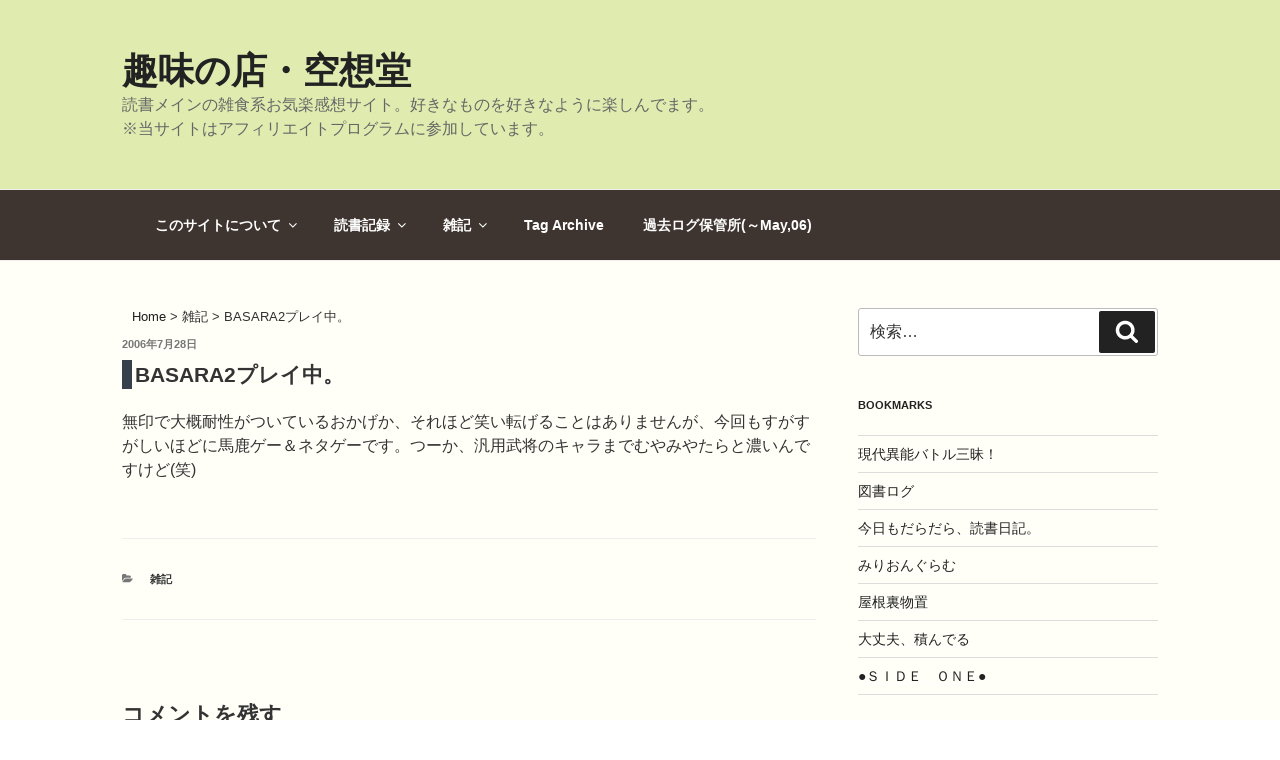

--- FILE ---
content_type: text/css
request_url: https://shujia.jp/wp-content/themes/twentyseventeen-child-book/style.css?ver=20231107
body_size: 464
content:
/*
 Theme Name:	Twenty seventeen Child-book
 Theme URI:
 Description:	Twenty seventeen Child-book Theme
 Author:	haduki aki
 Author URI:
 Template:	twentyseventeen
 Version:	1.0.0
 License:	GNU General Public License v2 or later
 License URI:	http://www.gnu.org/licenses/gpl-2.0.html
 Tags:
 Text Domain:twenty-seventeen-child-book
*/

html {
  font-size: 100%; /* sets the base font to 10px for easier math */
}
 
body {
  font-size: 16px;
  font-size: 1.0rem;  
  /* sets the default sizing to make sure nothing is actually 10px */
}
.entry-header h2 {
	margin: 5px 0px 5px 0px;
	padding-left: 5px;
	border-left: 10px solid #36414d;
	font-size: 20px !important;
	font-size: 1.3rem !important;
}

blockquote {
	width: auto;
	margin: 15px 20px 15px 10px;
	padding: 10px;
	border: 1px solid #666666;
	font-size: 100%;
	line-height: 150%;
}
.isbn {
	border-left: 5px solid #36414d !important;
	border: 1px solid #666666;
	margin: 30px 0px 0px 1.5em;
	padding: 0px 0px 0px 5px;
}
blockquote.isbn {
	border-left: 5px solid #36414d !important;
	margin: 30px 0px 0px 1.5em;
	padding: 0px 0px 0px 5px;
}
#addition {
	padding: 5px 0px 5px 10px;
	margin: 10px;
	font-size: 90%;
	border: 1px dotted #36414d;
}
.st-related-posts {
	margin-left: 30px;
	font-size: 90%;
}

--- FILE ---
content_type: text/css;charset=UTF-8
request_url: https://shujia.jp/?custom-css=0f2c6ea27b
body_size: 892
content:
/* 固定ページ余白 */
.panel-content .wrap {
		padding-bottom: 4.5em;
		padding-top: 1.5em;
	}
.page:not(.home) #content {
    padding-bottom: 3.25em;
    padding-top: 1.5em;
}
.site-content {
		padding: 1.5em 0 0;
	}
@media screen and (min-width: 48em) {
	.wrap {
		max-width: 1100px;/*記事・サイドバー・余白の全幅*/
		padding-left: 2em;/*記事の左余白*/
		padding-right: 2em;/*サイドバーの右余白*/
	}
	.has-sidebar:not(.error404) #primary {
		float: left;
		width: 67%;/*記事幅*/
	}
	.has-sidebar #secondary {
		float: right;
		padding-top: 0;
		width: 29%;/*サイドバー幅*/
	}
	.navigation-top .wrap {
		max-width: 1100px;/*メニューバー幅*/
		padding: 0.75em 3.4166666666667em;
	}
	.site-content {
		padding: 2.5em 0 0;/*メニューバーと記事の間隔*/
	}
}
.blog > article, .archive .site-main > article, .search .site-main > article {
 padding-bottom: 1.0em;
}
/* グローバルナビメニューの背景色 */
.navigation-top,
.navigation-top .sub-menu,
.navigation-top .toggled-on .menu {
	background-color:#3f3530;
}
 
/* グローバルナビメニューの文字色 */
.navigation-top a,
.main-navigation .menu-toggle,
.main-navigation .dropdown-toggle,
.site-header .navigation-top .menu-scroll-down {
	color: #ffffff;
}
/* コンテンツ部分の背景色 */
.site-content {
background-color: #fffff8;
}
/* ヘッダーの背景色 */
.site-header {
	background-color:#e0ebaf;
}
/* フッターの背景色 */
.site-footer {
	background-color:#e0ebaf;
}
.Breadcrumb {
	margin: 6px 0px 10px 10px;
	font-size: 13px;
}
.pagination {
	font-size: 0.8em;
	overflow: hidden;
}
.pagination span, .pagination a {
	display: block;
	float: left;
	width: auto;
	margin-right: 0.5em;
	padding: 0.2em 0.8em;
	background-color: #eee;
	border: 1px solid #bbb;
	-webkit-border-radius: 5px;
	-moz-border-radius: 5px;
	border-radius: 5px;
	color: #333;
	text-decoration: none;
}
.pagination a:hover {
	background-color: #fff;
}
.pagination .current{
	background-color: #fff;
	font-weight: bold;
}
.pagination .pc_page_navi{display: none;}
 
@media screen and (min-width:600px) {
	.pagination .mb_page_navi{ display: none; }
	.pagination .pc_page_navi{ display: block; }
}
.single-featured-image-header {
    display: none !important;
}
.post-thumbnail{
    display: none !important;
}

--- FILE ---
content_type: application/javascript; charset=utf-8;
request_url: https://dalc.valuecommerce.com/app3?p=884716231&_s=https%3A%2F%2Fshujia.jp%2F2006%2F07%2F28_103%2F&vf=iVBORw0KGgoAAAANSUhEUgAAAAMAAAADCAYAAABWKLW%2FAAAAMElEQVQYV2NkFGP4n6E%2Fg8F4dw4DY%2Fcs5v9tG2cx%2FLRPZWDcyNX1P%2BqZBcMdATsGAAr%2BDh7y%2F6qAAAAAAElFTkSuQmCC
body_size: 514
content:
vc_linkswitch_callback({"t":"6945989d","r":"aUWYnQACMskDEUudCooAHwqKC5akzQ","ub":"aUWYnAAEi5oDEUudCooCsQqKC%2FDC5w%3D%3D","vcid":"OFrGfmOqLk0k3Y7rRRKW25r7-bGCTkVQgTstnCLDdiAnsFZkR9MJIA","vcpub":"0.144073","p":884716231,"honto.jp":{"a":"2684806","m":"2340879","g":"68780deca2","sp":"partnerid%3D02vc01"},"s":2385893,"www.bk1.jp":{"a":"2684806","m":"2340879","g":"68780deca2","sp":"partnerid%3D02vc01"},"kinokuniya.co.jp":{"a":"2118836","m":"2195689","g":"341a30428c"},"l":3})

--- FILE ---
content_type: application/javascript; charset=UTF-8
request_url: https://shujia.jp/wp-content/plugins/wp-spamshield/js/jscripts.php
body_size: 641
content:
function wpss_set_ckh(n,v,e,p,d,s){var t=new Date;t.setTime(t.getTime());if(e){e=e*1e3}var u=new Date(t.getTime()+e);document.cookie=n+'='+escape(v)+(e?';expires='+u.toGMTString()+';max-age='+e/1e3+';':'')+(p?';path='+p:'')+(d?';domain='+d:'')+(s?';secure':'')}function wpss_init_ckh(){wpss_set_ckh('03dd535fe1c72def37dee77ef17f4ec4','afa9262b0481ca0d4f65bcda95ff7bd7','14400','/','shujia.jp','secure');wpss_set_ckh('SJECT2512','CKON2512','3600','/','shujia.jp','secure');}wpss_init_ckh();jQuery(document).ready(function($){var h="form[method='post']";$(h).submit(function(){$('<input>').attr('type','hidden').attr('name','ac088d27be9fb89783ba5187c3e96383').attr('value','73a76734efe2742f4583e993714371e1').appendTo(h);return true;})});
// Generated in: 0.014414 seconds


--- FILE ---
content_type: application/javascript; charset=utf-8;
request_url: https://dalc.valuecommerce.com/app3?p=884716231&_s=https%3A%2F%2Fshujia.jp%2F2006%2F07%2F28_103%2F&_b=aUWYnQACMskDEUudCooAHwqKC5akzQ&vf=iVBORw0KGgoAAAANSUhEUgAAAAMAAAADCAYAAABWKLW%2FAAAAMElEQVQYV2NkFGP4n6E%2Fg8F0dyEDY60p8%2F8pYrMYftpnMDDu5ur6730ujUFVQ4ABAPOUDGwjvgrsAAAAAElFTkSuQmCC
body_size: 373
content:
vc_linkswitch_callback({"t":"6945989e","r":"aUWYngALvMQDEUudCooERAqKCJSqTg","ub":"aUWYngAJfTUDEUudCooFuwqKBtjwKw%3D%3D","vcid":"xAHqvlZHN-n92PBGFs8PAHmPiAd2ue5xqZ3bRaMGj3znbHnOP3XTUw","vcpub":"0.769220","s":2385893,"www.bk1.jp":{"a":"2684806","m":"2340879","g":"805b1893a0","sp":"partnerid%3D02vc01"},"kinokuniya.co.jp":{"a":"2118836","m":"2195689","g":"8637391e8a"},"l":3,"p":884716231,"honto.jp":{"a":"2684806","m":"2340879","g":"805b1893a0","sp":"partnerid%3D02vc01"}})